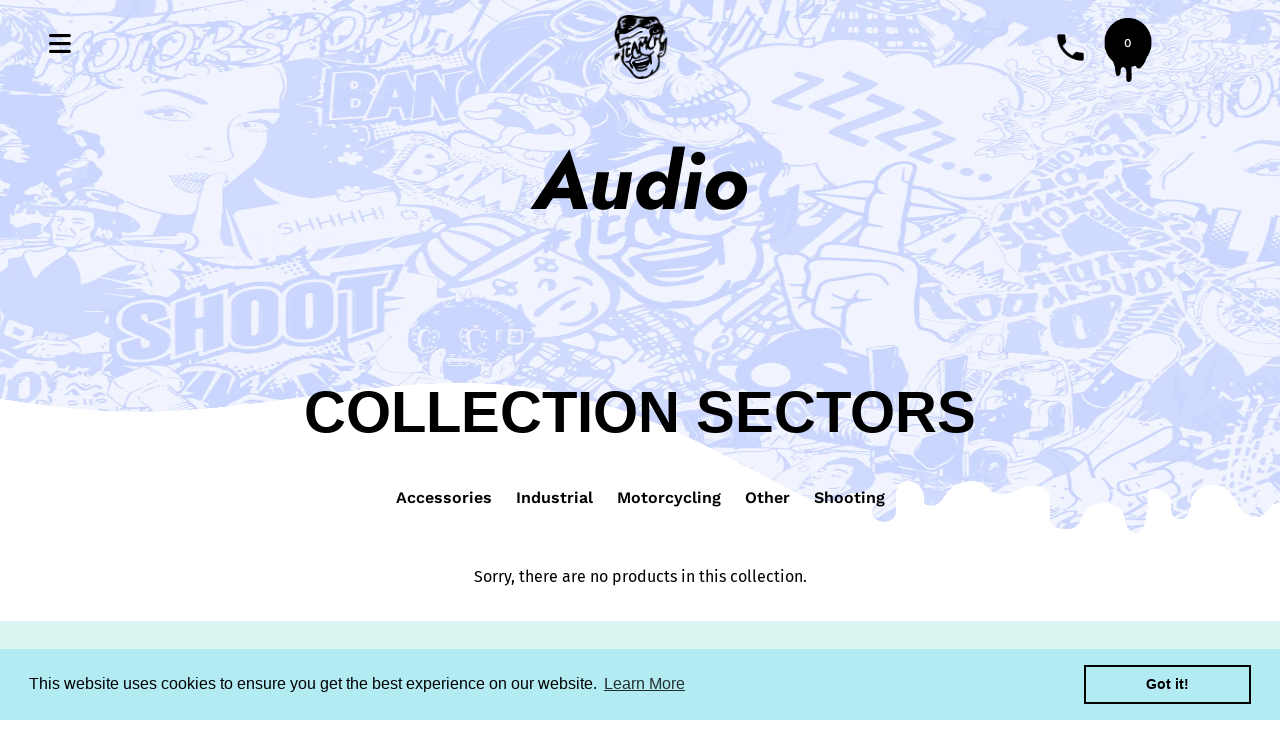

--- FILE ---
content_type: text/css
request_url: https://customfitguards.com/cdn/shop/t/16/assets/theme.css?v=42695881230538292521762171194
body_size: 10292
content:
:root{--main_bg: rgba(0,0,0,0);--main_color: #000000;--main_link_color: #fff;--main_link_color_visited: #fff;--main_link_color_active: #fff;--main_link_decoration: none;--main_font_family: "Fira Sans", sans-serif;--main_font_weight: 400;--main_font_size: 11}@font-face{font-family:Fira Sans;font-weight:400;font-style:normal;src:url(//customfitguards.com/cdn/fonts/fira_sans/firasans_n4.2bbe25c7eff81f2190328b1f4c09fff694a30391.woff2) format("woff2"),url(//customfitguards.com/cdn/fonts/fira_sans/firasans_n4.3080da6df53473deabf85f231151766e88fe58e5.woff) format("woff")}@font-face{font-family:Fira Sans;font-weight:700;font-style:normal;src:url(//customfitguards.com/cdn/fonts/fira_sans/firasans_n7.cc8dbbaa3add99fa3b5746d1e0ac6304aad5a265.woff2) format("woff2"),url(//customfitguards.com/cdn/fonts/fira_sans/firasans_n7.ec664a82413800dfe65a9cde8547a4b8bd643b08.woff) format("woff")}@keyframes fadein_opacity{0%{opacity:0}to{opacity:1}}html,body,div,span,applet,object,iframe,h1,h2,h3,h4,h5,h6,p,blockquote,pre,a,abbr,acronym,address,big,cite,code,del,dfn,em,img,ins,kbd,q,s,samp,small,strike,strong,sub,sup,tt,var,b,u,i,center,dl,dt,dd,ol,ul,li,fieldset,form,label,legend,table,caption,tbody,tfoot,thead,tr,th,td,article,aside,canvas,details,embed,figure,figcaption,footer,header,hgroup,menu,nav,output,ruby,section,summary,time,mark,audio,video{margin:0;padding:0;border:0;font-size:100%;vertical-align:baseline}h1,h2,h3,h4,h5,h6{font-family:var(--header-font-family, "sans-serif");font-weight:var(--header-font-weight, 400);font-size:var(--header-font-size, 11px)}::selection{color:#fff;background:#000}:: -moz-selection{color:#fff;background:#000}@media screen and (max-width: 1050px){.featured-product .content{grid-template-columns:1fr!important}header div.menu input:checked+.menu{width:350px!important}header .cart_label input:checked+.drawer{width:350px!important}#shopify-section-1624357186c9174417 .featured-product .content>div+div{display:none}.featured-product .content>div p,.featured-product .content>div a{display:block;text-align:center}.feature-row .realgrid{display:block;grid-template-columns:repeat(2,1fr)!important}.featured-steps .columns{flex-direction:column-reverse!important}footer .line{flex-direction:column-reverse!important}footer .line .copyright{padding:10px 0}#block-46dc9665-afc9-4acd-82ac-a76e58c8f74d{margin-left:0!important}#featured-product-hero-banner .page-width{width:auto!important}.headline p,.featured-product .headline,.subheadline{text-align:center!important}.collections-list-title,.title h1 p,.feature-row .title .headline{font-size:10vw!important;line-height:1}.icons.grid{grid-template-columns:repeat(2,1fr)!important}.icon{border-left:0!important}.accepted_payment_types ul{text-align:center}#shopify-section-steps .icon img{max-width:100%}header div.menu{left:15px!important}.featured-product>div{height:unset!important}.cart__table-cell--quantity,.cart__table-cell--price,.cart__table-cell--line-price,td.cart-actions,th.cart-actions{display:none!important}tfoot td.desktop{display:none}tbody .mobile{display:block!important}tfoot .mobile{display:table-cell!important}.cart__table-cell--meta{padding-top:10px;padding-bottom:10px}#shopify-section-collection-template .grid{grid-template-columns:repeat(auto-fit,minmax(150px,1fr))}#featured-product-1624609955bb8f1c39,#featured-product-162443190248d3500d{padding-top:0!important}}body{color:var(--main-color);background-color:var(--main-bg);font-family:var(--main-font-family);font-weight:var(--main-font-weight);font-size:var(--main-font-size)px;display:flex;flex-direction:column;min-height:100vh;align-items:stretch;justify-content:space-between}a{color:var(--main-color);text-decoration:none}.page-width{max-width:1400px;width:90%;margin:auto;padding-left:15px;padding-right:15px;position:relative}.site-wrapper{flex:1;justify-self:center;display:flex;flex-direction:row;align-items:center;width:100%}.site-wrapper>*{flex:1}.main-content,.index-sections,.index-sections>*{height:100%;margin:auto}.not_found{text-align:center}.not_found a{text-decoration:underline}.grid{display:grid;grid-template-columns:repeat(auto-fit,minmax(240px,1fr));align-items:center;justify-content:center}.grid>div{text-align:center}.btn{border:0}.btn:hover,.btn:focus,.btn:active{cursor:pointer}#shopify-section-header{position:var(--header-position);top:0;left:0;width:100%;height:fit-content;z-index:10000}header{display:block;top:0;left:0;width:100%;font-size:var(--header-font-size, 12px);font-weight:var(--header-font-weight, 400);font-family:var(--header-font-family, "sans-serif")}header.absolute{display:block;position:absolute;top:0;left:0;height:fit-content;width:100%}header>.marquee{font-size:var(--header-marquee-font-size, inherit);font-weight:var(--header-marquee-font-weight, inherit);font-family:var(--header-marquee-font-family, inherit);padding-top:var(--header-marquee-padding-top);padding-bottom:var(--header-marquee-padding-bottom);background-color:var(--header-marquee-bg-colour);color:var(--header-marquee-text-colour);max-width:100%;overflow-x:hidden}header>.marquee *{vertical-align:middle;padding-right:var(--header-marquee-spacing)}header>.marquee img{max-height:var(--header-marquee-image-max-height)}header>.content{padding-top:var(--header-padding-top);padding-bottom:var(--header-padding-bottom);padding-left:var(--header-padding-left);padding-right:var(--header-padding-right);background-color:var(--header-bg);background-image:var(--header-bg-image, none);background-repeat:var(--header-bg-image-repeat, no-repeat);background-position:var(--header-bg-image-position, center center);background-size:var(--header-bg-image-size, 100%)}header .logo{text-align:var(--header-logo-align)}header .logo a{max-width:var(--header-logo-width)}header .logo img{max-width:var(--header-logo-width)}header .cart_label input[type=checkbox]{display:none}header .cart_label label:hover{cursor:pointer}header .cart_label input+label.drawer>*:not(a):hover{cursor:default}header .cart_label>a,header .cart_label>label.cart{display:inline-block;color:var(--header-cart-font-colour);background-color:var(--header-cart-background-colour);position:absolute;right:var(--header-cart-right);left:var(--header-cart-left);top:0;mask-image:var(--header-cart-background-image);mask-size:contain;mask-repeat:no-repeat;mask-position:center center;-webkit-mask-image:var(--header-cart-background-image);-webkit-mask-size:contain;-webkit-mask-repeat:no-repeat;-webkit-mask-position:center center;font-family:var(--header-cart-font-family);font-size:var(--header-cart-font-size);font-weight:var(--header-cart-font-weight);font-style:var(--header-cart-font-style);padding-top:var(--header-cart-padding-top);padding-left:var(--header-cart-padding-left);padding-bottom:var(--header-cart-padding-bottom);padding-right:var(--header-cart-padding-right)}header .cart_label input+.drawer{opacity:0;position:fixed;top:0;height:100%;z-index:99999;max-width:var(--header-cart-drawer-max-width);width:var(--header-cart-drawer-width);background:var(--header-cart-drawer-background-colour);left:calc((var(--header-cart-left) + var(--header-cart-drawer-width)) * -1);right:calc((var(--header-cart-right) + var(--header-cart-drawer-width)) * -1);transition:all .1s ease;display:flex;flex-direction:column}header .cart_label input+label.drawer:after{content:"";display:none;position:fixed;width:100%;height:100%;top:0;left:0;background:transparent;z-index:-1}header .cart_label input:checked+.drawer{display:flex;opacity:1;left:var(--header-cart-left);right:var(--header-cart-right);flex-direction:column;justify-content:center;align-items:center;color:var(--header-cart-drawer-font-colour)}header .cart_label input:checked+.drawer:after{display:block}header .cart_label input+.drawer .empty{font-size:14px;font-weight:700;text-align:center}header .cart_label input+.drawer.items{display:flex;justify-content:stretch;align-items:center}header .cart_label input+.drawer h1{font-size:105px;letter-spacing:-7px}header .cart_label input+.drawer .header{text-align:center;border-bottom:3px double white;padding-top:25px;padding-bottom:25px}header .cart_label input+.drawer form{flex:1;width:100%;display:flex;flex-direction:column;justify-content:space-between;align-items:center;box-sizing:border-box}header .cart_label input+.drawer .items{width:100%;align-items:center}header .cart_label input+.drawer .items a{display:block;color:var(--header-cart-drawer-font-colour)}header .cart_label input+.drawer .items table{width:100%}header .cart_label input+.drawer .items table tr td{vertical-align:middle}header .cart_label input+.drawer .items table tr td.first{max-width:100px;width:100px}header .cart_label input+.drawer .items table tr td.first img{max-width:100px}header .cart_label input+.drawer .actions{width:calc(100% - 20px);padding:0 10px}header .cart_label input+.drawer .actions>*{display:block}header .cart_label input+.drawer .actions>.checkout{border:0;padding:var(--header-cart-drawer-checkout-padding);margin:var(--header-cart-drawer-checkout-margin) 0;color:var(--header-cart-drawer-checkout-font-colour);background-color:var(--header-cart-drawer-checkout-background-colour);font-family:var(--header-cart-drawer-checkout-font-family);font-weight:var(--header-cart-drawer-checkout-font-weight);font-style:var(--header-cart-drawer-checkout-font-style);font-size:var(--header-cart-drawer-checkout-font-size);max-width:100%;width:100%;white-space:nowrap;overflow:hidden;text-overflow:ellipsis;transition:all .1s ease}header .cart_label input+.drawer .actions>.checkout:hover,header .cart_label input+.drawer .actions>.checkout:focus,header .cart_label input+.drawer .actions>.checkout:active{cursor:pointer;background-color:var(--header-cart-drawer-checkout-background-colour-hover)}header .cart_label input+.drawer .actions>.cart-btn{border:0;padding:var(--header-cart-drawer-cart-btn-padding) 0;margin:var(--header-cart-drawer-cart-btn-margin) 0;color:var(--header-cart-drawer-cart-btn-font-colour);background-color:var(--header-cart-drawer-cart-btn-background-colour);font-family:var(--header-cart-drawer-cart-btn-font-family);font-weight:var(--header-cart-drawer-cart-btn-font-weight);font-style:var(--header-cart-drawer-cart-btn-font-style);font-size:var(--header-cart-drawer-cart-btn-font-size);max-width:100%;width:100%;white-space:nowrap;overflow:hidden;text-align:center;text-overflow:ellipsis;transition:all .1s ease}header .cart_label input+.drawer .actions>.cart-btn i{font-size:.9em;margin-right:.25em}header .cart_label input+.drawer .actions>.cart-btn:hover,header .cart_label input+.drawer .actions>.cart-btn:focus,header .cart_label input+.drawer .actions>.cart-btn:active{cursor:pointer;background-color:var(--header-cart-drawer-cart-btn-background-colour-hover)}header .cart_label input+.drawer .actions .subtotal{font-size:1.5em;text-align:center}header .cart_label input+.drawer .actions>a{color:var(--header-cart-drawer-font-colour)}header div.menu{display:block;position:absolute;top:25%;left:0}header div.menu label:not(.menu){font-size:2.5em}header div.menu label:not(.menu):hover,header div.menu label:not(.menu):focus{cursor:pointer}header div.menu input{display:none}header div.menu input+label.menu{display:flex;opacity:0;position:fixed;top:0;height:100%;z-index:99999;flex-direction:column;justify-content:stretch;align-items:center;max-width:var(--header-menu-max-width);width:var(--header-menu-width);background:var(--header-menu-background-colour);left:calc(var(--header-menu-width) * -1);transition:all .1s ease}header div.menu input+label.menu:hover{cursor:pointer}header div.menu input+label.menu>*:not(a):hover{cursor:default}header div.menu input+label.menu:after{content:"";display:none;position:fixed;width:100%;height:100%;top:0;left:0;background:transparent;z-index:-1}header div.menu input:checked+.menu{opacity:1;left:0}header div.menu input:checked+.menu:after{display:block}header div.menu .logo{width:100%}header div.menu .logo img,header div.menu img.logo{width:100%;display:block;margin:auto;max-width:var(--header-menu-logo-max-width);padding-top:var(--header-menu-logo-padding-top);padding-bottom:var(--header-menu-logo-padding-bottom);padding-left:var(--header-menu-logo-padding-left);padding-right:var(--header-menu-logo-padding-right)}header div.menu ul{flex:1;display:flex;flex-direction:column;align-items:var(--header-menu-text-align);justify-content:var(--header-menu-vertical-align)}header div.menu ul li a{display:block;color:var(--header-menu-colour);font-family:var(--header-menu-font-family);font-size:var(--header-menu-font-size);font-weight:var(--header-menu-font-weight);font-style:var(--header-menu-font-style);padding-top:var(--header-menu-menu-padding-top);padding-bottom:var(--header-menu-menu-padding-bottom);padding-left:var(--header-menu-menu-padding-left);padding-right:var(--header-menu-menu-padding-right)}header div.menu ul li a:hover{text-decoration:underline}.featured-product{height:100%;min-height:50vh;background-color:var(--featured-product-bg-color);background-image:var(--featured-product-bg-image);background-position:var(--featured-product-bg-image-position);background-size:var(--featured-product-bg-image-size);background-repeat:var(--featured-product-bg-image-repeat);padding-top:var(--featured-product-padding-top);padding-bottom:var(--featured-product-padding-bottom)}.featured-product .content{display:grid;width:100%;align-items:center;grid-column-gap:var(--featured-product-gap);grid-template-columns:repeat(2,1fr)}.featured-product .options input{display:none}.featured-product .options.colour{display:flex;flex-direction:row;justify-content:space-between;align-items:flex-end;margin-bottom:25px;position:relative;padding-top:45px!important;margin-top:25px}.featured-product .options.colour:before{display:block;position:absolute;content:"Choose your colour";top:0;left:0;font-size:24px;height:32px;letter-spacing:0;font-weight:900}.featured-product .options input.option:checked+label{font-weight:700}.featured-product .options.colour label.option{display:inline-block}.featured-product .options label.option:hover{cursor:pointer}.featured-product .options.colour input.option+label:before{display:block;content:" ";border-radius:50%;height:25px;width:25px;border:1px solid transparent;margin:auto auto 10px;background-color:var(--featured-product-option-background-colour)}.featured-product .options.description{padding:10px 0}.featured-product .btn.add-to-cart{display:inline-block;color:#fff;background-color:#000;border-radius:50px;padding:10px 20px;font-size:16px;font-weight:700;margin-top:25px;margin-bottom:0;font-family:Fira Sans,serif}.featured-product.title{display:block;font-size:var(--featured-product-title-font-size);font-weight:var(--featured-product-title-font-weight);font-family:var(--featured-product-title-font-family);font-style:var(--featured-product-title-font-style);text-align:var(--featured-product-title-text-align)}.featured-product>div{display:flex;align-items:center;justify-content:flex-start;min-height:50vh}.featured-product .headline,.featured-product .headline p{margin-top:var(--featured-product-headline-margin-top);margin-bottom:var(--featured-product-headline-margin-bottom);color:var(--featured-product-headline-color);line-height:var(--featured-product-headline-line-height);font-size:var(--featured-product-headline-font-size);font-weight:var(--featured-product-headline-font-weight);font-family:var(--featured-product-headline-font-family);font-style:var(--featured-product-headline-font-style);text-align:var(--featured-product-headline-text-align);text-transform:var(--featured-product-headline-text-transform)}.featured-product .subheadline,.featured-product .subheadline p{margin-top:var(--featured-product-subheadline-margin-top);margin-bottom:var(--featured-product-subheadline-margin-bottom);color:var(--featured-product-subheadline-color);line-height:var(--featured-product-subheadline-line-height);font-size:var(--featured-product-subheadline-font-size);font-weight:var(--featured-product-subheadline-font-weight);font-family:var(--featured-product-subheadline-font-family);font-style:var(--featured-product-subheadline-font-style);text-align:var(--featured-product-subheadline-text-align)}.featured-product .btn{display:inline-block;color:var(--featured-product-button-color);background-color:var(--featured-product-button-background-color);line-height:var(--featured-product-button-line-height);border-radius:var(--featured-product-button-border-radius);padding-top:var(--featured-product-button-padding-top);padding-bottom:var(--featured-product-button-padding-bottom);padding-left:var(--featured-product-button-padding-left);padding-right:var(--featured-product-button-padding-right);font-size:var(--featured-product-button-font-size);font-weight:var(--featured-product-button-font-weight);font-family:var(--featured-product-button-font-family);font-style:var(--featured-product-button-font-style);margin-top:var(--featured-product-button-margin-top);margin-bottom:var(--featured-product-button-margin-bottom)}.featured-product .all_reviews{display:block;font-size:16px;font-weight:900;text-transform:uppercase;font-family:Fira Sans,sans-serif;margin-top:15px}.featured-product .review-item{width:100%}.featured-product .review-item .content{display:block;font-size:16px;font-style:italic;font-family:Fira Sans,sans-serif;margin-top:25px}.featured-product .name{display:block;font-size:14px;font-weight:600;font-family:Fira Sans,sans-serif;margin-top:25px}.featured-product .image-bubble{display:block;position:relative;text-align:center}#shopify-section-1624609955bb8f1c39 .content{grid-column-gap:10px}.featured-product .image-bubble .image-bubble-item{display:inline-block}.featured-product .image-bubble .image-bubble-item img{border-radius:50%;display:inline-block}.flickity-resize .carousel-cell{min-height:100%}.featured-product .flickity{padding-bottom:35px}.flickity-button{display:block;top:unset!important;background:unset!important;bottom:-30px!important}.featured-product img{max-width:100%}.featured-product .scroll{font-size:.65em;transform:rotate(-90deg);width:fit-content;display:block;position:relative;font-weight:700;margin:70px auto 0;text-transform:uppercase}.featured-product .scroll:after{border-right:1px solid black;border-top:1px solid black;border-bottom:1px solid black;content:" ";display:block;position:absolute;width:45px;height:350%;left:20%;top:-15px}.featured-product .scroll:before{border-bottom:1px solid black;content:" ";display:block;position:absolute;width:45px;height:350%;left:-150%;top:-38px}.featured-product .dropdown{margin-top:5px}.featured-product .dropdown input{display:none}.featured-product .dropdown .description{height:auto;max-height:0;transition:max-height .5s ease,opacity .15s ease;opacity:0;font-size:14px;padding:0}.featured-product .dropdown .description>div{display:block;padding:10px;height:auto;animation:.1s fadeOut;animation-fill-mode:forwards}.featured-product .dropdown input:checked~.description{max-height:5000px;opacity:1}.featured-product .dropdown input:checked~.description>div{animation:.1s fadeIn;animation-fill-mode:forwards;padding:10px}.featured-product .dropdown input:checked~.title:after{transform:rotate(90deg)}.featured-product .dropdown label.title{font-weight:700;display:block;position:relative;padding:5px 5px 5px 0;border-bottom:2px solid black}.featured-product .dropdown label.title i{display:block;position:absolute;right:0;top:0;transition:all .1s ease;margin-top:.5rem}.featured-product .dropdown label.title:hover{cursor:pointer}.featured-product .images{display:block}.featured-product .images input,.featured-product .images .product-img{display:none}.featured-product .images input:checked+.product-img{display:block}.featured-product select[name=id]{display:none}.feature-row{color:var(--featured-row-color);background-color:var(--featured-row-bg-color);padding-top:var(--featured-row-padding-top);padding-bottom:var(--featured-row-padding-bottom);background-image:var(--featured-row-background-image, none);background-position:var(--featured-row-background-image-repeat, no-repeat);background-size:var(--featured-row-background-image-position, center center );background-repeat:var(--featured-row-background-image-size, 100%)}.feature-row .realgrid{display:grid;align-items:start;justify-items:center;grid-gap:var(--featured-row-item-spacing);grid-template-columns:var(--featured-row-repeat);width:var(--featured-row-central, 100%);max-width:100%;margin:auto}.feature-row .title{display:block;padding-top:var(--feature-row-title-padding-top);padding-bottom:var(--feature-row-title-padding-bottom)}.feature-row .item,.feature-row .item *{display:block;text-align:center;position:relative;z-index:1;margin-left:auto;margin-right:auto}.feature-row .item:after,.product .grid__item a:after{display:block;position:absolute;z-index:0;top:0;left:50%;transform:translate(-50%);width:var(--featured-row-item-background-size);height:var(--featured-row-item-background-size);content:"";mask-image:var(--featured-row-item-background-style);mask-size:contain;mask-repeat:no-repeat;mask-position:center center;-webkit-mask-image:var(--featured-row-item-background-style);-webkit-mask-size:contain;-webkit-mask-repeat:no-repeat;-webkit-mask-position:center center;background-color:var(--featured-row-item-background-color)}.feature-row .item a{text-decoration:none;color:var(--featured-row-color)}.feature-row .item img{max-height:350px;width:100%}.feature-row .item strong{margin-top:10px;font-weight:700}.feature-row .title .headline{display:block;font-size:var(--featured-row-title-font-size);font-family:var(--featured-row-title-font-family);font-weight:var(--featured-row-title-font-weight);text-transform:var(--featured-row-title-font-style);margin-top:var(--featured-row-title-margin-top);margin-bottom:var(--featured-row-title-margin-bottom);line-height:var(--featured-row-title-line-height);text-align:var(--featured-row-title-align)}.feature-row .title .subhead{display:block;font-size:var(--featured-row-subtitle-font-size);text-transform:var(--featured-row-subtitle-font-style);margin-top:var(--featured-row-subtitle-margin-top);margin-bottom:var(--featured-row-subtitle-margin-bottom);line-height:var(--featured-row-subtitle-line-height);text-align:var(--featured-row-subtitle-align)}.featured-steps{color:var(--featured-steps-color);padding-top:var(--featured-steps-padding-top);padding-bottom:var(--featured-steps-padding-bottom);background-color:var(--featured-steps-background-color);background-image:var(--featured-steps-background-image, none);background-repeat:var(--featured-steps-background-image-repeat, no-repeat);background-position:var(--featured-steps-background-image-position, center center);background-size:var(--featured-steps-background-image-size, 100%)}.featured-steps ul{display:block;list-style:none;display:flex;flex-direction:var(--featured-steps-orientation);justify-content:center;flex-basis:calc(100% / var(--featured-steps-count))}.featured-steps ul li{counter-increment:count;position:relative;padding:0;max-width:calc(100% / var(--featured-steps-count));width:calc(100% / var(--featured-steps-count))}.featured-steps ul li:not(.none):after{display:block;content:counter(count);background:#000;color:#fff;border-radius:100%;width:25px;height:25px;text-align:center;line-height:23px;font-size:.85em;position:absolute;left:-5px;top:-5px}.featured-steps .columns{display:flex;flex-direction:var(--featured-steps-direction);justify-content:space-between;align-items:center}.featured-steps .columns .column{flex:1;width:100%}.featured-steps ul li .block{display:flex;width:100%;flex-direction:var(--featured-steps-direction);align-items:center;text-align:var(--featured-steps-item-text-align);justify-content:stretch;height:100%}.featured-steps ul li .block:before{content:"\a0\a0";position:absolute;top:0;left:0;height:var(--featured-steps-item-background-size);width:var(--featured-steps-item-background-size);mask-image:var(--featured-steps-item-background-style);mask-size:contain;mask-repeat:no-repeat;mask-position:center center;-webkit-mask-image:var(--featured-steps-item-background-style);-webkit-mask-size:contain;-webkit-mask-repeat:no-repeat;-webkit-mask-position:center center;background-color:var(--featured-steps-item-background-color);z-index:0}.featured-steps ul li .icon{display:inline-block;z-index:1;padding:15px}.featured-steps ul li .icon img{height:auto;max-width:var(--featured-steps-item-size)}.featured-steps ul li .text{flex:1}.featured-steps ul li .delivery{display:block;margin:auto;max-width:85%;background-color:var(--featured-steps-delivery-background-color);border-radius:var(--featured-steps-delivery-border-radius);padding:var(--featured-steps-delivery-padding)}.featured-steps ul li .delivery .title{text-align:var(--featured-steps-delivery-title-text-align);font-family:var(--featured-steps-delivery-title-font-family);font-style:var(--featured-steps-delivery-title-font-style);font-weight:var(--featured-steps-delivery-title-font-weight);font-size:var(--featured-steps-delivery-title-font-size);margin-bottom:10px}.featured-steps .title h1{display:block;font-size:var(--featured-steps-title-font-size);font-family:var(--featured-steps-title-font-family);font-weight:var(--featured-steps-title-font-weight);text-transform:var(--featured-steps-title-font-style);margin-top:var(--featured-steps-title-margin-top);margin-bottom:var(--featured-steps-title-margin-bottom);line-height:var(--featured-steps-title-line-height);text-align:var(--featured-steps-title-text-align)}.featured-steps .title span.subtitle{display:block;font-size:var(--featured-steps-subtitle-font-size);text-transform:var(--featured-steps-subtitle-font-style);margin-top:var(--featured-steps-subtitle-margin-top);margin-bottom:var(--featured-steps-subtitle-margin-bottom);line-height:var(--featured-steps-subtitle-line-height);text-align:var(--featured-steps-subtitle-text-align)}.featured-instagram{color:var(--featured-instagram-color);background-color:var(--featured-instagram-bg-color);padding-top:var(--featured-instagram-padding-top);padding-bottom:var(--featured-instagram-padding-bottom);background-image:var(--featured-instagram-background-image, none);background-repeat:var(--featured-instagram-background-image-repeat, no-repeat);background-position:var(--featured-instagram-background-image-position, center center );background-size:var(--featured-instagram-background-image-size, 100%)}.featured-instagram .title>div{text-align:var(--featured-instagram-block-align);color:var(--featured-instagram-block-color);font-family:var(--featured-instagram-block-font-family);font-weight:var(--featured-instagram-block-font-weight);font-style:var(--featured-instagram-block-font-style);font-size:var(--featured-instagram-block-font-size);margin-top:var(--featured-instagram-block-margin-top);margin-bottom:var(--featured-instagram-block-margin-bottom)}.featured-instagram .separator{max-width:var(--featured-instagram-separator-width);margin-top:var(--featured-instagram-separator-margin-top);margin-bottom:var(--featured-instagram-separator-margin-bottom)}.featured-instagram .icon{display:block;color:var(--featured-instagram-icon-color);text-align:var(--featured-instagram-icon-align);font-size:var(--featured-instagram-icon-size);margin-top:var(--featured-instagram-icon-margin-top);margin-bottom:var(--featured-instagram-icon-margin-bottom)}.featured-instagram.circle img,.featured-instagram.circle .instafeed-overlay,.featured-instagram.circle .instafeed-overlay:before,.featured-instagram.circle .instafeed-overlay:after{border-radius:100%!important}@media screen and (max-width: 1050px){#insta-feed a,.instafeed-shopify a{display:inline-block!important}#insta-feed .instafeed-container{width:100%!important;padding-top:100%!important}#insta-feed a{width:50%!important}}.general{display:flex;flex-direction:column;align-items:center;justify-content:center;min-height:var(--page-general-height);padding-top:var(--page-general-padding-top);padding-bottom:var(--page-general-padding-bottom)}.general>div{width:100%}.general .title{font-family:var(--page-general-title-font-family);font-weight:var(--page-general-title-font-weight);font-size:var(--page-general-title-font-size);text-align:var(--page-general-title-text-align);padding-top:var(--page-general-title-padding-top);padding-bottom:var(--page-general-title-padding-bottom)}.general .description{font-family:var(--page-general-description-font-family);font-weight:var(--page-general-description-font-weight);font-size:var(--page-general-description-font-size);text-align:var(--page-general-description-text-align);padding-top:var(--page-general-title-padding-top);padding-bottom:var(--page-general-title-padding-bottom)}.general .video{margin-top:var(--page-general-video-margin-top);margin-bottom:var(--page-general-video-margin-bottom)}.hero{display:flex;align-items:center;height:var(--page-hero-height);padding-top:var(--page-hero-padding-top);padding-bottom:var(--page-hero-padding-bottom) background-color: var(--page-hero-background-color);background-image:var(--page-hero-background-image);background-size:var(--page-hero-background-size);background-repeat:var(--page-hero-background-repeat)}.hero>*{flex:1}.hero>.title{color:var(--page-hero-title-color);font-family:var(--page-hero-title-font-family);font-size:var(--page-hero-title-font-size);font-weight:var(--page-hero-title-font-weight);font-style:var(--page-hero-title-font-style);text-align:var(--page-hero-title-align)}.pagination{display:block;color:var(--pagination-colour);background-color:var(--pagination-background-color);padding-bottom:var(--pagination-padding-bottom);padding-top:var(--pagination-padding-top);text-align:var(--pagination-align);font-size:var(--pagination-font-size, 12px);font-weight:var(--pagination-font-weight, 400);font-family:var(--pagination-font-family, "sans-serif")}nav.collections{display:block;text-align:var(--collections-list-navigation-align);font-family:var(--collections-list-navigation-font-family);font-weight:var(--collections-list-navigation-font-weight);font-style:var(--collections-list-navigation-font-style);font-size:var(--collections-list-navigation-font-size)}nav.collections ul{list-style:none;padding:0;margin:0}nav.collections ul li{display:inline-block;padding:var(--collections-list-navigation-padding)}nav.collections ul li label:hover{cursor:pointer;text-decoration:underline}nav.collections ul li label.active{text-decoration:underline}#shopify-section-list-collections-template input[type=radio],#shopify-section-list-collections-template input[type=radio]:not(:checked)+div{display:none}#shopify-section-list-collections-template .grid,#shopify-section-collection-template .grid{display:grid;margin-bottom:35px}#shopify-section-collection-template .grid .grid__item a,#shopify-section-list-collections-template .grid .grid__item a{padding-top:0!important;font-weight:700}#shopify-section-collection-template .grid .grid__item a img,#shopify-section-list-collections-template .grid .grid__item a img{max-width:100%!important;object-fit:cover}#shopify-section-collection-template .collections-list-title,#shopify-section-list-collections-template .collections-list-title{text-align:var(--collections-list-title-align);padding:var(--collections-list-title-padding) 0;font-family:var(--collections-list-title-font-family);font-weight:var(--collections-list-title-font-weight);font-style:var(--collections-list-title-font-style);font-size:var(--collections-list-title-font-size);letter-spacing:-1px}.icons .empty{display:block;color:red;font-weight:700;text-align:center}.icons{grid-template-columns:repeat(var(--collections-list-icon-grid-row),1fr)!important;padding-left:calc(var(--collections-list-icon-gap) / 2);padding-right:calc(var(--collections-list-icon-gap) / 2);padding-top:var(--collections-list-icon-padding-top);padding-bottom:var(--collections-list-icon-padding-bottom)}.icons .icon~.icon{border-left:1px solid var(--collections-list-icon-border-colour)}.icons .icon{height:100%}.icons .icon span{display:block;text-align:var(--collections-list-icon-text-align)}.icons .icon img{max-width:100%;height:var(--collections-list-icon-image-height);padding-top:var(--collections-list-icon-image-padding-top);padding-bottom:var(--collections-list-icon-image-padding-bottom)}#EmptyCart{text-align:center}.cart{display:block;margin:auto;position:relative}.cart h1{display:block;text-align:center;margin-bottom:15px;font-size:var(--cart-title-font-size);font-family:var(--cart-title-font-family);font-weight:var(--cart-title-font-weight);font-style:var(--cart-title-font-style);text-transform:var(--cart-title-text-transform);padding-top:var(--cart-title-padding-top);padding-bottom:var(--cart-title-padding-bottom)}.cart table{border-collapse:collapse}.cart table thead tr th{color:var(--cart-table-header-text-colour);background-color:var(--cart-table-header-background-colour);padding:var(--cart-table-header-padding) 0}.cart-table{position:relative}.cart-table.loading:after{content:url([data-uri]);display:block;position:absolute;top:0;left:0;height:100%;width:100%;background:#000000bf;animation:fadein_opacity;animation-duration:.25s;color:#fff;text-align:center;-webkit-filter:grayscale(100%) brightness(100);filter:grayscale(100%) brightness(100);line-height:250px}.cart table thead tr th.cart__table-cell--meta{text-align:left}.cart table tbody tr td{vertical-align:middle}.cart table tbody tr.even td{background:#efefef}.cart table tbody tr td a.cart__image-container{display:block;padding-top:0!important;text-align:center}.cart table tbody tr td.cart__table-cell--price,.cart table tbody tr td.cart__table-cell--line-price,.cart table tbody tr td.cart__table-cell--quantity{text-align:center}.cart table tbody tr td.cart__table-cell--meta a{font-weight:900}.cart table tbody div.mobile,.cart table tfoot td.mobile{display:none;margin-top:15px;padding-top:5px;padding-bottom:5px;border-top:1px solid black}.cart table tfoot tr td{padding:10px;color:var(--cart-table-footer-text-colour);background-color:var(--cart-table-footer-background-colour);border-top:3px solid var(--cart-table-footer-border-colour)}.cart table tfoot tr td .label--block{display:block;margin-bottom:5px}.cart table tfoot tr td #CartSpecialInstructions{width:100%}.cart table tfoot tr td .CartSpecialInstructions,.cart table tfoot tr td #CartSpecialInstructions{display:block;margin:0!important}.cart table tfoot tr td.subtotal{text-align:center}.cart table tfoot tr td .cart__subtotal{display:block;font-size:1.65em;font-weight:700;text-align:center}.cart .actions{display:block;text-align:center;margin-bottom:35px}.cart .actions .payment_methods{display:block;list-style:none;margin:10px 0 0;padding:0}.cart .actions .payment_methods li{display:inline-block}.cart .actions .btn--secondary{display:block;font-size:.85em}.cart .actions .btn--secondary:before{display:block;content:"- or -";margin-bottom:5px}.cart .actions .checkout{padding:var(--cart-checkout-padding);margin:var(--cart-checkout-margin);margin-bottom:5px;background-color:var(--cart-checkout-background-colour);color:var(--cart-checkout-font-colour);font-family:var(--cart-checkout-font-family);font-weight:var(--cart-checkout-font-weight);font-style:var(--cart-checkout-font-style);font-size:var(--cart-checkout-font-size)}footer{font-size:var(--footer-font-size, 12px);font-weight:var(--footer-font-weight, 400);font-family:var(--footer-font-family, "sans-serif")}footer>.content{display:block;color:var(--footer-color);background-color:var(--footer-bg);background-image:var(--footer-bg-image, none);background-repeat:var(--footer-bg-image-repeat, no-repeat);background-position:var(--footer-bg-image-position, center center);background-size:var(--footer-bg-image-size, 100%);padding-top:var(--footer-padding-top, none);padding-bottom:var(--footer-padding-bottom, none);padding-left:var(--footer-padding-left, none);padding-right:var(--footer-padding-right, none)}footer a{color:var(--footer-link-colour);text-decoration:none;transition:all .15s ease}footer>.marquee{font-size:var(--footer-font-size, 12px);font-weight:var(--footer-font-weight, 400);font-family:var(--footer-font-family, "sans-serif");padding-top:var(--footer-marquee-padding-top);padding-bottom:var(--footer-marquee-padding-bottom);background-color:var(--footer-marquee-bg-colour);color:var(--footer-marquee-text-colour);max-width:100%;overflow-x:hidden}footer>.marquee *{vertical-align:middle;padding-right:var(--footer-marquee-spacing)}footer>.marquee img{max-height:var(--footer-marquee-image-max-height)}footer .menus{display:flex;text-transform:uppercase;flex-direction:row;justify-content:var(--footer-menus-align);align-items:flex-start}footer .menus>div{display:block}footer .menus>div.full{flex:1}footer .menus>div~div{margin-left:25px}footer .menus>div>h2{display:block;margin-bottom:3px;font-weight:800;font-size:calc(var(--footer-font-size) + 1px)}footer .menus>div>h2>i{font-size:.75em;display:inline-block;margin-right:.25em;vertical-align:middle}footer .menus>div>ul{list-style:none;margin:0;padding:0}footer .menus>div>ul>li{line-height:1}footer .menus>div>ul>li>a{display:block;padding:2px 0;font-size:calc(var(--footer-font-size) - 1px);transition:all .1s ease}footer .menus>div>ul>li>a:hover,footer .menus>div>ul>li>a:active,footer .menus>div>ul>li>a:focus{text-shadow:0 0 1px var(--footer-link-colour)}footer .menus>div img{max-height:var(--footer-image-height)}footer .menus .text .content form>*{display:block;padding:10px;margin-top:5px;border:0;resize:none;width:100%;box-sizing:border-box;background:var(--footer-contact-form-input-background-color);color:var(--footer-contact-form-input-color)}footer .line{display:flex;margin-top:10px;padding:5px 0;font-size:10px;flex-direction:row;align-items:center;justify-content:space-between}footer .line .accepted_payment_types{display:block;list-style:none;margin:0;padding:0}footer .line .accepted_payment_types span{display:block;margin-right:5px;margin-bottom:5px}footer .line .accepted_payment_types li{display:inline-block}@media screen and (max-width: 1050px){footer .menus{flex-basis:30%;flex-wrap:wrap}footer .menus>div{flex:1}}/*! Flickity v2.2.2
https://flickity.metafizzy.co
---------------------------------------------- */.flickity-enabled{position:relative}.flickity-enabled:focus{outline:none}.flickity-viewport{overflow:hidden;position:relative;height:100%}.flickity-slider{position:absolute;width:100%;height:100%}.flickity-enabled.is-draggable{-webkit-tap-highlight-color:transparent;-webkit-user-select:none;-moz-user-select:none;-ms-user-select:none;user-select:none}.flickity-enabled.is-draggable .flickity-viewport{cursor:move;cursor:-webkit-grab;cursor:grab}.flickity-enabled.is-draggable .flickity-viewport.is-pointer-down{cursor:-webkit-grabbing;cursor:grabbing}.flickity-button{position:absolute;background:#ffffffbf;border:none;color:#333}.flickity-button:hover{background:#fff;cursor:pointer}.flickity-button:focus{outline:none;box-shadow:0 0 0 5px #19f}.flickity-button:active{opacity:.6}.flickity-button:disabled{opacity:.3;cursor:auto;pointer-events:none}.flickity-button-icon{fill:currentColor}.flickity-prev-next-button{top:50%;width:44px;height:44px;border-radius:50%;transform:translateY(-50%)}.flickity-prev-next-button.previous{left:10px}.flickity-prev-next-button.next{right:10px}.flickity-rtl .flickity-prev-next-button.previous{left:auto;right:10px}.flickity-rtl .flickity-prev-next-button.next{right:auto;left:10px}.flickity-prev-next-button .flickity-button-icon{position:absolute;left:20%;top:20%;width:60%;height:60%}.flickity-page-dots{position:absolute;width:100%;bottom:15px;padding:0;margin:0;list-style:none;text-align:center;line-height:1}.flickity-rtl .flickity-page-dots{direction:rtl}.flickity-page-dots .dot{display:inline-block;width:10px;height:10px;margin:0 8px;background:#333;border-radius:50%;opacity:.25;cursor:pointer}.flickity-page-dots .dot.is-selected{opacity:1}.discount_code_box{width:400px;margin:0 auto}input.hulkapps_discount_code{padding:8px 16px!important}
/*# sourceMappingURL=/cdn/shop/t/16/assets/theme.css.map?v=42695881230538292521762171194 */


--- FILE ---
content_type: text/css
request_url: https://customfitguards.com/cdn/shop/t/16/assets/custom.css?v=156154599279958250731740066573
body_size: 2975
content:
/** Shopify CDN: Minification failed

Line 238:73 Expected ":"

**/
/* Custom */
#qab_container 		{ position: relative; z-index: 0; }
#smile-ui-container { z-index: 0 !important; }

/* Footer */
footer .menus > div > h2 { font-size: 1.25em; margin-bottom: 0.5em; }

/* General */
#steps-16242701342c9110ec a { font-size: 0.75em; }
#steps-steps a { display: block; font-size: 12px; line-height: 1em; margin-bottom: 15px; }

/* Product Page */
#featured-product-hero-banner-product.featured-product .content > .column > input { display: none; }
#featured-product-hero-banner-product.featured-product .content > .column > input + label ~ label { margin-left: 25px; }

#featured-product-hero-banner-product.featured-product .content > .column > input:checked + label { padding: 5px 10px; }
#featured-product-hero-banner-product.featured-product .content > .column > input:not(:checked) + label { opacity: 0.35; }

#featured-product-hero-banner-product.featured-product .content > .column > input + .dropdown { display: none; }
#featured-product-hero-banner-product.featured-product .content > .column > input + .dropdown .description { max-height: unset !important; opacity: 1 !important; }
#featured-product-hero-banner-product.featured-product .content > .column > input + .dropdown .content { display: block; }
#featured-product-hero-banner-product.featured-product .content > .column > input + .dropdown .description p { line-height: 2;}
#featured-product-hero-banner-product.featured-product .content > .column > input + .dropdown .description p ~ p { margin-top: 15px;}

#featured-product-hero-banner-product.featured-product .content > .column > input.description:checked + .dropdown.description,
#featured-product-hero-banner-product.featured-product .content > .column > input.package-contains:checked + .dropdown.package-contains,
#featured-product-hero-banner-product.featured-product .content > .column > input.more-tech-specs:checked + .dropdown.more-tech-specs { display: block !important; }

#featured-product-hero-banner-product.featured-product .content > .column > label { display: inline-block; transition: opacity 0.1s ease; }
#featured-product-hero-banner-product.featured-product .content > .column > label:hover { cursor: pointer; }

.page-width.add-to-cart { justify-content: center; }
.page-width.add-to-cart > a { margin-top: 0; margin-bottom: 25px; }

#shopify-section-steps,
#shopify-section-hero-banner-product { margin-top: 35px; }

@media screen and (max-width: 1050px) {
  body#your-shopping-cart { padding-top: 15vh; }
}

@media screen and (max-width: 1450px) {
  #featured-product-1624357186c9174417 { background-size: auto 50vh !important; }
}

@media screen and (min-width: 1050px) {
  #featured-product-1624357186c9174417 .page-width {
	min-height: 60vh;
  }
}

@media screen and (min-width: 1650px) {
  body#custom-fit-guards-custom-ear-plugs-amp-custom-hearing-protection { background-position: 0 -150px; }
}

#featured-product-hero-banner .page-width { height: 45vh; min-height: 650px; } 

@media screen and (max-width: 1050px) {
  #featured-product-hero-banner .page-width { height: 65vh !important; }
}

.hulkapps_radio_option .radio_selected,
input.option:checked + label {
  font-weight: bold !important;
  color: #000 !important;
}

input.option:checked + label {
  user-select: none;
}


select.dates {
  display: block;
  width: 100%;
  border-radius: 5px;
  padding: 25px;
  font-size: 24px;
  transition: all 0.1s ease;
  text-align:left; 
  border: 0 !important;
  outline: 0 !important;
  appearance: none;
  background: white;
  cursor: pointer;
  position: relative;
  background-image: url("//customfitguards.com/cdn/shop/t/16/assets/298882_down_triangle_icon.png?v=161403431612757316491740053190");
  background-repeat: no-repeat;
  background-position: right center;
  background-size: 25px;
}

select.dates option { text-align: left; }

form.cart {
	font-family: var(--cart-title-font-family);
}

.info > input { display: none; }
.info > input:checked + .date { display: block; }

.info .date { display: none; }

.info .date .mapouter { display: block; margin: auto; margin-top: 15px; }

.gmap_canvas {
  position: relative;
  overflow: hidden;
  width: 100%;
  padding-top: 56.25%; /* 16:9 Aspect Ratio (divide 9 by 16 = 0.5625) */
}

/* Then style the iframe to fit in the container div with full height and width */
#gmap_canvas {
  position: absolute;
  top: 0;
  left: 0;
  bottom: 0;
  right: 0;
  width: 100%;
  height: 100%;
}

#featured-product-1624609955bb8f1c39 .content { display: block !important; text-align: center; }

#insta-feed a { max-width: 200px; max-height: 200px; }

#steps-steps-contact .columns { width: fit-content; margin: auto; }
#steps-steps-contact .columns .column { padding: 0 25px; }

@media screen and (max-width: 1500px) {
  body {
  	background-size: 100vw 75vh !important;
    /* background-position: center 65px; */
  } 
}

@media screen and (max-width: 1050px) {
  body {
    background-size: auto 75vh !important;
  }  
}

@media screen and (min-width: 1250px) and (max-width: 1350px) {
  body {
    background-size: 150vw 85vh !important;
  }    
}

@media screen and (min-width: 1500px) {
  #block-f592f6bb-0ec6-4b63-b7b9-91a2e98c519a { text-align: left !important; }  
}

@media screen and (max-width: 790px) {
  #block-fa97f5c8-9ceb-433a-a1b8-1e28a6c01bb6 img,
  #block-0a19f81d-e565-4143-b555-9eaa4ba59463 img { max-width: 100% !important; }
}

.option.colour.clear:before { border: 1px solid rgba(0,0,0,0.15) !important; }

#shopify-section-hero-banner-product .featured-product { min-height: unset !important; }

@media screen and (max-width: 1050px) {
  .featured-product .btn.add-to-cart { width:100% !important; }
  
  #steps-16242701342c9110ec .title p { text-align: center; }
}

#featured-product-162443190248d3500d .content .column + .column { justify-self: center; }


#featured-product-1624357186c9174417 { position: relative; }
#featured-product-1624357186c9174417:after {
  display: block;
  position: absolute;
  bottom: 0; left: 50%;
  transform: translateX(-50%);
  text-transform: uppercase;
  font-size: 11px;
  transform: rotate(-90deg);
}


.menu > label,
label.cart { position: fixed !important; }

label.cart { right: 10% !important; top: 10px !important; }

.phone-icon { position: fixed; right: 15%; top: 30px; }
.phone-icon img { max-height: 35px; }

@media screen and (max-width: 790px) {
  #block-ffa5033d-b83b-46f6-88da-f835b5ef7a40 { padding-top: 55px;  }
  #block-ffa5033d-b83b-46f6-88da-f835b5ef7a40 p { font-size: 85px; }  
}

#element-162444295240382fe1 .title { text-align: center; }
#element-162444295240382fe1 a { display: inline-block; margin: 0 5px; vertical-align: middle; }

.featured-steps a { color: blue; }

#block-4ba01ef6-82eb-4543-a42c-b94784f61792 .flickity-page-dots { bottom: 25px; }


.grw-net-widget.grw-net-widget-light .grw-net-widget-four-blue-tag { display: block; color: white !important; }
.grw-net-widget.grw-net-widget-light { margin-top: 15px; }
.grw-net-widget.grw-net-widget-light .branding { position: relative; }
.grw-net-widget.grw-net-widget-light .branding:after { display: block; background: white; content: ""; position: absolute; left: 0; top: 0; width: 100%; height: 100%; }

@media screen and (max-width: 790px) {
  label.cart { right: 1% !important; }
  
  /* .headline p { font-size: 15vw !important; } */
  
  #featured-product-hero-banner-collection,
  #featured-product-hero-banner { min-height: 65vh; }
}

#featured-product-hero-banner-collection .content { grid-template-columns: 1fr; }

.collection_list { display: block; text-align: center; }

.collections-list-title-2 {
  font-size: 58px;
  font-family: "Avenir Next", sans-serif;
  font-style: normal;
  font-weight: 600;
  padding-top: 18px;
  padding-bottom: 18px;
}

.collections-list-ul { list-style: none; padding: 0; margin: 0; }
.collections-list-ul li { display: inline-block; padding: 10px; font-size 18px; font-family: "Work Sans", sans-serif; font-weight: 600; margin-top: 15px; margin-bottom: 15px; }

@media screen and (max-width: 790px) {
  .featured-product .headline { font-size: 16vw !important; }
  .collections-list-title-2 { font-size: 48px;}
}

@media screen and (max-width: 950px) {
  .template-page.how-to-purchase .featured-steps ul 	   { flex-direction: column; }
  .template-page.how-to-purchase .featured-steps ul li 	   { width: 100% !important; max-width: unset !important; }
}

@media screen and (min-width: 790px) and (max-width: 950px) {
  .template-page.how-to-purchase .featured-steps ul .block { width: 100%; flex-direction: row; align-items: center; justify-content: flex-start; }
  .template-page.how-to-purchase .featured-steps ul .block p { text-align: left; }
}

@media screen and (max-width: 1050px) {
  .template-page.how-to-purchase .featured-product .content .column + .column { display: none; }
  .featured-product .content .headline{font-size: 50px;}
}

@media screen and (min-width: 1050px) and (max-width: 1300px) {
  body.template-page.how-to-purchase { background-size: 100% 90vh !important; }
  body.template-page.how-to-purchase .featured-product { max-height: 45vh !important; }
  
  #featured-product-ed029a4f-4485-49b3-bf1b-529f29abcb8d img { max-height: 100%; max-width: 100%; }
}

#featured-product-hero-banner-product .page-width { min-height: unset !important; }
#featured-product-hero-banner-product .content { display: unset !important; max-width: 850px !important; margin: auto !important; }

.cta {
  display: flex;
  border-radius: 5px;
  background: #000;
  color: white;
  padding: 10px;
  font-weight: 500;
  user-select: none;
  height: 35px;
  flex-direction: row;
  justify-content: center;
  align-items: center;
  margin-top: 25px;
  width: 90%;
  margin-left: auto;
  margin-right: auto;
  max-width: 255px;
}

#steps-steps-contact .columns { flex-direction: row; width: unset !important; }

#steps-steps-contact form > div ~ div { margin-top: 10px; }
#steps-steps-contact form input,
#steps-steps-contact form textarea {
  display: block;
  padding: 10px;
  min-width: 650px;
  box-sizing: border-box;
}

@media screen and (max-width: 1050px) {
  #steps-steps-contact .columns { flex-direction: column !important; justify-content: center !important; text-align: center; }
  #steps-steps-contact .columns > .column + .column { margin-top: 35px; }
  #steps-steps-contact .columns > .column input,
  #steps-steps-contact .columns > .column textarea { margin: auto; }
}

@media screen and (max-width: 790px) {
  #steps-steps-contact form input, #steps-steps-contact form textarea { min-width: 150px; width: 100%; } 
}

.dropdown .title { user-select: none; }

.images { position: relative; }

.images .arrow {
  display: block;
  position: absolute;
  top: 50%;
  transform: translateY(-50%);
  cursor: pointer;
  user-select: none;
}

.images .arrow.left { left: 0; }
.images .arrow.right { right: 0; }


.ear_impressions { margin-top: 10px; }

.ear_impressions .title {
  padding-bottom: 5px;
  border-bottom: 2px solid black;
}

.template-cart .main-content { padding-top: 15vh; }

@media screen and (max-width: 550px) {
  #block-934ac213-ded7-4206-b0cf-21d4ec743b1e {
    width: 100%;
    text-align: center;
    margin-left: 0;
    margin-top: 25px;
  }
}

.page.blank { padding-top: 15vh; padding-bottom: 15vh; }

@media screen and (max-width: 950px) {
  .template-product .featured-steps ul 	  { flex-direction: column; } 
  .template-product .featured-steps ul li { width: 100%; max-width: 100%; }
  .template-product .featured-steps ul li ~ li { margin-top: 25px; }
  .template-product .featured-steps ul li .block { flex-direction: row; width: 100%; justify-content: space-between; align-items: center; }  
  .template-product .featured-steps ul li .block .icon img { max-width: 150px !important; }
  .template-product .featured-steps ul li .block .text { text-align: left; }
}

@media screen and (max-width: 790px) {
  .template-product .featured-steps ul li .block { flex-direction: column; width: 100%; justify-content: space-between; align-items: center; } 
  .template-product .featured-steps ul li .block .icon img { max-width: 250px !important; }
  .template-product .featured-steps ul li .block .text { text-align: center; }
  .template-product .featured-steps ul li ~ li { margin-top: 10px; }
}

.ear-impressions .padding {
  display: flex !important;
  flex-direction: row;
  justify-content: space-between;
  align-items: stretch;
  height: 100%;
  flex-basis: 33%;
}

.ear-impressions .padding > input:checked + label { background-color: black; color: white; }

.ear-impressions .padding > label { flex: 1; background-color: transparent; border: 2px solid black; border-radius: 3px; color: black; padding: 10px 15px; text-align: center; display: flex; flex-direction: column;  align-items: center; justify-content: center; }
.ear-impressions .padding > label ~ label { margin-left: 10px; }

.ear-impressions .image { max-width: 150px; margin-bottom: 10px; }
.ear-impressions .image img { display: block; margin: auto; width: auto; }

@media screen and (max-width: 790px) {
  .ear-impressions .padding > label {
    flex-basis: 25% !important;
    flex-shrink: 0;
    font-size: 11px;
    flex-grow: 0; 
    padding: 5px !important;
  }
}

.template-page.contact-us .featured-product > div,
.template-page.how-to-purchase .featured-product > div,
.template-page.about-us .featured-product > div,
.template-list-collections.collections .featured-product > div { justify-content: center; }

.template-page.contact-us .featured-product .content,
.template-page.how-to-purchase .featured-product .content,
.template-page.about-us .featured-product .content, 
.template-list-collections.collections .featured-product .content { width: unset !important; grid-template-columns: unset !important; }


.template-page.contact-us .featured-product .content .column + .column,
.template-page.how-to-purchase .featured-product .content .column + .column,
.template-page.about-us .featured-product .content .column + .column,
.template-list-collections.collections .featured-product .content .column + .column { display: none; }

.feature-row .title .subhead { font-family: var(--featured-row-subtitle-font-family); }

.feature-row .item img { max-width: var(--featured-row-max-width); }

#feature-row-1624124076d25637a2 .item:after { top: 30%; transform: translateX(-50%) translateY(-50%); }

@media screen and (max-width: 1050px) {
  .dates.desktop { display: none !important; }  
  .dates.mobile  { display: block; } 
}

@media screen and (min-width: 1050px) {
  .dates.desktop { display: block; }  
  .dates.mobile  { display: none !important; }   
}

.dates.mobile input { display: none; }

.dates.mobile input:checked ~ div.options { display: block; }

.dates.mobile input ~ div.options {  display: none; }

.dates.mobile input ~ div.options .day { display: block; }
.dates.mobile input ~ div.options .day ~ .day { margin-top: 25px; }

.dates.mobile label { display: block; margin-bottom: 25px; font-weight: bold; position: relative; cursor: pointer; }
.dates.mobile label:after {
  border-style: solid;
  border-width: 0.25em 0.25em 0 0;
  content: '';
  display: block;
  height: 0.45em;
  top: 0.15em;
  transform: rotate(135deg);
  vertical-align: top;
  width: 0.45em;  
  position: absolute;
  right: 0;
  transition: all 0.15s ease;
}

.dates.mobile input:checked ~ label:after { transform: rotate(45deg); }


#feature-row-1624124076d25637a2 .item a strong { margin-top: 25px !important; }

@media screen and (max-width: 790px) {
  #block-ee7e51a0-7587-4dc9-8692-376e23970fea p { font-size: 50px; }  
}

@media screen and (max-width: 790px) {
  #collections #featured-product-hero-banner .page-width { min-height: unset !important; height: 55vh !important; }
  #collections .featured-product#featured-product-hero-banner { min-height: unset !important; }
}

#faq-plus-app { margin-top: 15vh; }

/* RPECK 07/09/2022 - Hulk Product Options */
div[id^='hulkapps_option_list'] { background-color: unset !important; }

.cart__table-cell--meta { padding-top: 15px; padding-bottom: 15px; }

.hulkapps_radio_option .radio_div {
  background-color: transparent !important;
  border-width: 0px !important;
}

.hulkapps_radio_option .radio_div.radio_selected,
.hulkapps_option_child:is(:checked) + div.radio_selected { font-weight: bold !important; color: black !important; }

.hulkapps-required { color: red; }

.options > .padding {
  display: flex !important;
  flex-direction: row;
  justify-content: flex-start;
  column-gap: 10px;
}

.hulkapps_option_name {
  display: block !important;
  width: 100% !important;
  font-weight: 700;
  position: relative;
  padding: 5px 5px 5px 0;
  border-bottom: 2px solid black;
  cursor: pointer;
  user-select: none !important;
}

.hulkapps_option_name:after,
.dropdown .title:after {
  display: block;
  content: '';
  position: absolute;
  right: 0;
  top: 0.5rem;
  transition: all .1s ease;
  font-size: 10px;
  transform-origin: center; 
  max-height: 10px; max-width: 10px;
  background-image: url(//customfitguards.com/cdn/shop/t/16/assets/triangle.png?v=13799657113762284961740053190);
  background-repeat: no-repeat;
  background-size: contain;
  background-position: center;
  height: 10px; width: 10px;
}

.hulkapps_option_name:not(.closed):after { transform: rotate(90deg); }

.hulkapps_product_options { margin-top: 0 !important; margin-bottom: 0 !important; }

.dropdown .options label { user-select: none; }

.hulkapps_option_name:not(.closed) + .hulkapps_option_value { max-height: 5000px; opacity: 1; }
.hulkapps_option_name.closed + .hulkapps_option_value {
  height: auto;
  max-height: 0;
  transition: max-height 0.5s ease, opacity 0.15s ease;
  opacity: 0;
  font-size: 14px;
  overflow: hidden;
}

.hulkapps_option_value {
  display: flex !important;
  flex-direction: row;
  justify-content: flex-start;
  column-gap: 10px;
  user-select: none;
  padding-left: 10px;
  padding-right: 10px;
}

.hulkapps_radio_option .radio_div{ padding-left: 0 !important; padding-right: 0 !important; font-size: 13px !important; }

div[id^="hulkapps_option_list"] { padding: 0 !important; }

label.title {
  font-size: 14px;
  text-align: left;
  color: #424242;
  font-weight: bold;
  display: table-cell;
  min-width: 130px;
  padding-right: 15px;
  box-sizing: border-box;
}

.dropdown,
.hulkapps_option
{ margin-bottom: 10px !important; }

.radio_div { padding-top: 10px !important; padding-bottom: 10px !important; }

.validation_error {
  padding: 0 !important;
  background: transparent !important;
  border: 0 !important;
}

@media screen and (max-width: 1px) {
  #hulkapps_option_list_4715293212809 .validation_error {border-bottom: unset !important; }
}

header .actions .rale-widget { display: none !important; }

.rale-message { user-select: none; cursor: pointer; }

.product.grid__item + a{
  display: none;
}

@media screen and (max-width: 790px){
  .featured-steps ul{
    flex-direction: column;
  }
  .featured-steps ul li{
    max-width: 100%;
    width: 100%;
  }
}

/*
  RPECK 26/04/2024 - Bold label on input check
*/
input.hulkapps_option_child:is(:checked) + div { font-weight: bold !important; }

--- FILE ---
content_type: text/javascript
request_url: https://customfitguards.com/cdn/shop/t/16/assets/theme.js?v=31474169052149628641740053190
body_size: 1069
content:
"use strict";function defined(variable){typeof variable<"u"}function getHttpRequestObject(){var xmlHttpRequst=!1;return window.XMLHttpRequest?xmlHttpRequst=new XMLHttpRequest:window.ActiveXObject&&(xmlHttpRequst=new ActiveXObject("Microsoft.XMLHTTP")),xmlHttpRequst}function doAjax(url,method,async,responseHandler,data){var url=url||"",method=method||"GET",async=async||!0,data=data||null;if(url=="")return alert("URL can not be null/blank"),!1;var xmlHttpRequst=getHttpRequestObject();xmlHttpRequst!=!1?(method=="GET"&&(url=url+"?"+data,data=null),xmlHttpRequst.open(method,url,async),method=="POST"&&xmlHttpRequst.setRequestHeader("Content-Type","application/x-www-form-urlencoded"),xmlHttpRequst.onreadystatechange=responseHandler,xmlHttpRequst.send(data)):alert("Please use browser with Ajax support.!")}class Hook{constructor(name,callback){this.name=name,this.callback=callback}}class Engine{constructor(){this.hooks={},this.actions={},this.callbacks={},this.products={},this.pages={}}add_callback(hook,callback){var hooks=this.hooks,callbacks=this.callbacks;hook in hooks&&(this.callbacks[hook]=this.callbacks[hook]||[],this.callbacks[hook].push(new Hook(hook,callback)))}add_action(name,callback){var actions=this.actions;name in actions||(actions[name]=new Hook(name,callback))}}class Section{constructor(){}}class Cart{constructor(items){this.items=items||[],this.currency="",this.total_price=0}init(){var url="/cart.json",method="GET",async=!1,_this=this;return doAjax(url,method,async,function(e){if(e.target.responseText){var data=JSON.parse(e.target.responseText);_this.items=data.items}}),!0}add(id,qty){!defined(id)||defined(qty);var url="/cart/add.js",data="id="+id+"&qty="+qty,method="GET",async=!0;doAjax(url,method,async,function(e){},data),this.refresh()}remove(id,qty){var url="/cart/change.js";this.refresh()}refresh(){var data=[],url="/cart.js",data=this.items=data}}Shopify.engine=Shopify.engine||new Engine;var engine=Shopify.engine;engine.cart=new Cart,engine.cart.init(),$(document).ready(function(e){$(".marquee3k").length>0&&Marquee3k.init()}),$(document).on("change",".quantity-selector",function(e){var cart=$(".cart-table"),data={};data[$(this).attr("data-id")]=$(this).val(),cart.addClass("loading"),jQuery.post("/cart/update.js",{updates:data},function(e2){location.reload()})}),$(document).on("click","label.collections-list",function(e){var active=$(this),prev=$(".collections-list.active");$(".collections-list").removeClass("active"),active.addClass("active")}),$(document).on("change","select[name='id']",function(e){var selected=$(this).children("option").filter(":selected"),option1=selected.attr("data-option1"),option2=selected.attr("data-option2"),option3=selected.attr("data-option3"),price=selected.attr("data-price");$("input[data-option1='"+option1+"'][data-option2='"+option2+"'][data-option3='"+option3+"']").trigger("click")});function sumArray(arr){var res=0;for(var x of arr)res+=parseFloat(x);return res}$(document).on("change","input.option, input.hulkapps_option_child",function(e){var price=$(".subheadline"),prices_array=[],option1=$("input[name='option1']:checked").val(),option2=$("input[name='option2']:checked").val(),option3=$("input[name='option3']:checked").val(),select=$("select[name='id'] option[data-option1='"+(option1||"")+"'][data-option2='"+(option2||"")+"'][data-option3='"+(option3||"")+"']");select.prop("selected",!0).trigger("change"),$("input.hulkapps_option_child:checked").each(function(e2){prices_array.push($(this).attr("data-price"))}),select.length>0&&prices_array.push(select.attr("data-price"));var aggregate_prices=sumArray(prices_array.filter(Boolean));price.text(select.attr("data-currency")+aggregate_prices.toFixed(2))}),$(document).on("change","#SortBy",function(e){const urlSearchParams=new URLSearchParams(window.location.search);urlSearchParams.set("sort_by",$(this).val()),window.location=`?${urlSearchParams}`}),$(document).ready(function(){setTimeout(function(){$(".hulkapps_option").each(function(e){$(this).find("input.hulkapps_option_child").first().prop("checked",!0).trigger("click").trigger("change")})},250)}),$(document).on("click",".hulkapps_option_name",function(e){$(this).toggleClass("closed")}),$(document).ready(function(e){if($("body.template-cart").length>0){var line_items=$("tr[data-hulkapps-lineitem]");line_items.each(function(e2){var prices_array=[],line_item=$(this),line_price=line_item.find("[data-price]"),prices=line_item.find("span[data-hulkapps-line-properties] > small");prices.each(function(e3){var text=$(this).text(),split=text.split("[ ");if(typeof split[1]<"u"){var number=Number(split[1].replace(/[^0-9\.]+/g,"")).toFixed(2);number&&prices_array.push(number)}});var new_price=prices_array.reduce(function(a,b){return Number(a)+Number(b)},0).toFixed(2),original_price=line_price.text();if(original_price){var original_price=Number(original_price.replace(/[^0-9\.]+/g,"")),updated_price=parseInt(new_price)+parseInt(original_price);if(updated_price){var currency=new Intl.NumberFormat("en-GB",{style:"currency",currency:"GBP"}).format(updated_price);line_price.text(currency)}}})}}),$(document).ready(function(){if($("body.template-product").length>0){const targetNode=document.querySelector("body.template-product"),config={attributes:!0,childList:!0,subtree:!0},callback=(mutationList,observer2)=>{for(const mutation of mutationList)if(mutation.type==="childList"&&mutation.addedNodes.length>0){for(const node of mutation.addedNodes)if(typeof node.classList<"u"&&node.classList.contains("hulkapps_product_options")){var items=node.querySelectorAll(".hulkapps_option_value");if(items.length>0){for(const item of items)item.querySelector("label:first-of-type").click();observer2.disconnect()}}}};new MutationObserver(callback).observe(targetNode,config)}});
//# sourceMappingURL=/cdn/shop/t/16/assets/theme.js.map?v=31474169052149628641740053190
